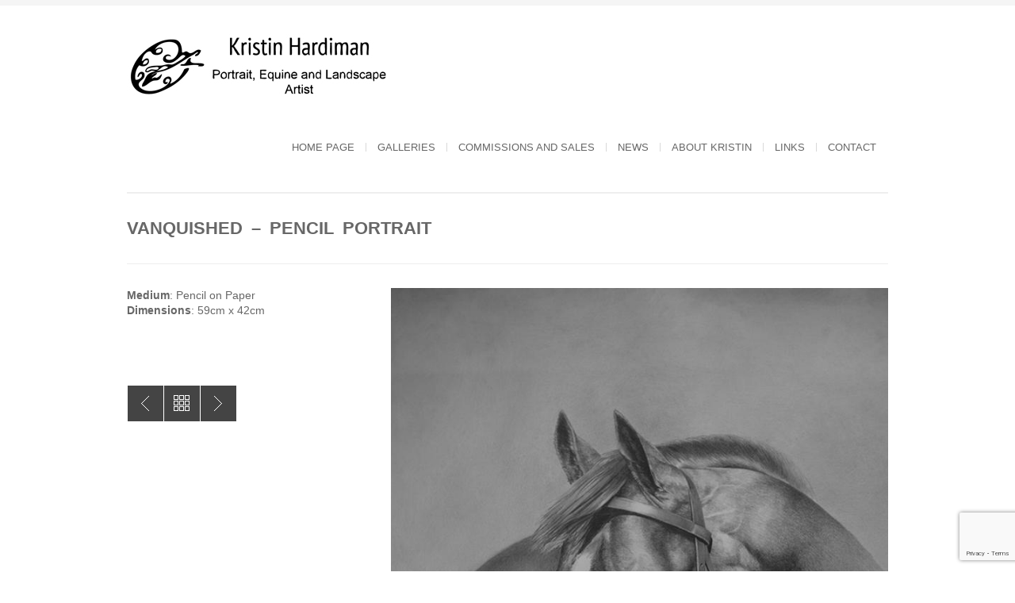

--- FILE ---
content_type: text/html; charset=utf-8
request_url: https://www.google.com/recaptcha/api2/anchor?ar=1&k=6LeTIosUAAAAADsVUYdyRrH7jfm2qmPx8K7JqcsX&co=aHR0cHM6Ly9rcmlzdGluaGFyZGltYW4uY29tLmF1OjQ0Mw..&hl=en&v=PoyoqOPhxBO7pBk68S4YbpHZ&size=invisible&anchor-ms=20000&execute-ms=30000&cb=pb7i43t9ximt
body_size: 48659
content:
<!DOCTYPE HTML><html dir="ltr" lang="en"><head><meta http-equiv="Content-Type" content="text/html; charset=UTF-8">
<meta http-equiv="X-UA-Compatible" content="IE=edge">
<title>reCAPTCHA</title>
<style type="text/css">
/* cyrillic-ext */
@font-face {
  font-family: 'Roboto';
  font-style: normal;
  font-weight: 400;
  font-stretch: 100%;
  src: url(//fonts.gstatic.com/s/roboto/v48/KFO7CnqEu92Fr1ME7kSn66aGLdTylUAMa3GUBHMdazTgWw.woff2) format('woff2');
  unicode-range: U+0460-052F, U+1C80-1C8A, U+20B4, U+2DE0-2DFF, U+A640-A69F, U+FE2E-FE2F;
}
/* cyrillic */
@font-face {
  font-family: 'Roboto';
  font-style: normal;
  font-weight: 400;
  font-stretch: 100%;
  src: url(//fonts.gstatic.com/s/roboto/v48/KFO7CnqEu92Fr1ME7kSn66aGLdTylUAMa3iUBHMdazTgWw.woff2) format('woff2');
  unicode-range: U+0301, U+0400-045F, U+0490-0491, U+04B0-04B1, U+2116;
}
/* greek-ext */
@font-face {
  font-family: 'Roboto';
  font-style: normal;
  font-weight: 400;
  font-stretch: 100%;
  src: url(//fonts.gstatic.com/s/roboto/v48/KFO7CnqEu92Fr1ME7kSn66aGLdTylUAMa3CUBHMdazTgWw.woff2) format('woff2');
  unicode-range: U+1F00-1FFF;
}
/* greek */
@font-face {
  font-family: 'Roboto';
  font-style: normal;
  font-weight: 400;
  font-stretch: 100%;
  src: url(//fonts.gstatic.com/s/roboto/v48/KFO7CnqEu92Fr1ME7kSn66aGLdTylUAMa3-UBHMdazTgWw.woff2) format('woff2');
  unicode-range: U+0370-0377, U+037A-037F, U+0384-038A, U+038C, U+038E-03A1, U+03A3-03FF;
}
/* math */
@font-face {
  font-family: 'Roboto';
  font-style: normal;
  font-weight: 400;
  font-stretch: 100%;
  src: url(//fonts.gstatic.com/s/roboto/v48/KFO7CnqEu92Fr1ME7kSn66aGLdTylUAMawCUBHMdazTgWw.woff2) format('woff2');
  unicode-range: U+0302-0303, U+0305, U+0307-0308, U+0310, U+0312, U+0315, U+031A, U+0326-0327, U+032C, U+032F-0330, U+0332-0333, U+0338, U+033A, U+0346, U+034D, U+0391-03A1, U+03A3-03A9, U+03B1-03C9, U+03D1, U+03D5-03D6, U+03F0-03F1, U+03F4-03F5, U+2016-2017, U+2034-2038, U+203C, U+2040, U+2043, U+2047, U+2050, U+2057, U+205F, U+2070-2071, U+2074-208E, U+2090-209C, U+20D0-20DC, U+20E1, U+20E5-20EF, U+2100-2112, U+2114-2115, U+2117-2121, U+2123-214F, U+2190, U+2192, U+2194-21AE, U+21B0-21E5, U+21F1-21F2, U+21F4-2211, U+2213-2214, U+2216-22FF, U+2308-230B, U+2310, U+2319, U+231C-2321, U+2336-237A, U+237C, U+2395, U+239B-23B7, U+23D0, U+23DC-23E1, U+2474-2475, U+25AF, U+25B3, U+25B7, U+25BD, U+25C1, U+25CA, U+25CC, U+25FB, U+266D-266F, U+27C0-27FF, U+2900-2AFF, U+2B0E-2B11, U+2B30-2B4C, U+2BFE, U+3030, U+FF5B, U+FF5D, U+1D400-1D7FF, U+1EE00-1EEFF;
}
/* symbols */
@font-face {
  font-family: 'Roboto';
  font-style: normal;
  font-weight: 400;
  font-stretch: 100%;
  src: url(//fonts.gstatic.com/s/roboto/v48/KFO7CnqEu92Fr1ME7kSn66aGLdTylUAMaxKUBHMdazTgWw.woff2) format('woff2');
  unicode-range: U+0001-000C, U+000E-001F, U+007F-009F, U+20DD-20E0, U+20E2-20E4, U+2150-218F, U+2190, U+2192, U+2194-2199, U+21AF, U+21E6-21F0, U+21F3, U+2218-2219, U+2299, U+22C4-22C6, U+2300-243F, U+2440-244A, U+2460-24FF, U+25A0-27BF, U+2800-28FF, U+2921-2922, U+2981, U+29BF, U+29EB, U+2B00-2BFF, U+4DC0-4DFF, U+FFF9-FFFB, U+10140-1018E, U+10190-1019C, U+101A0, U+101D0-101FD, U+102E0-102FB, U+10E60-10E7E, U+1D2C0-1D2D3, U+1D2E0-1D37F, U+1F000-1F0FF, U+1F100-1F1AD, U+1F1E6-1F1FF, U+1F30D-1F30F, U+1F315, U+1F31C, U+1F31E, U+1F320-1F32C, U+1F336, U+1F378, U+1F37D, U+1F382, U+1F393-1F39F, U+1F3A7-1F3A8, U+1F3AC-1F3AF, U+1F3C2, U+1F3C4-1F3C6, U+1F3CA-1F3CE, U+1F3D4-1F3E0, U+1F3ED, U+1F3F1-1F3F3, U+1F3F5-1F3F7, U+1F408, U+1F415, U+1F41F, U+1F426, U+1F43F, U+1F441-1F442, U+1F444, U+1F446-1F449, U+1F44C-1F44E, U+1F453, U+1F46A, U+1F47D, U+1F4A3, U+1F4B0, U+1F4B3, U+1F4B9, U+1F4BB, U+1F4BF, U+1F4C8-1F4CB, U+1F4D6, U+1F4DA, U+1F4DF, U+1F4E3-1F4E6, U+1F4EA-1F4ED, U+1F4F7, U+1F4F9-1F4FB, U+1F4FD-1F4FE, U+1F503, U+1F507-1F50B, U+1F50D, U+1F512-1F513, U+1F53E-1F54A, U+1F54F-1F5FA, U+1F610, U+1F650-1F67F, U+1F687, U+1F68D, U+1F691, U+1F694, U+1F698, U+1F6AD, U+1F6B2, U+1F6B9-1F6BA, U+1F6BC, U+1F6C6-1F6CF, U+1F6D3-1F6D7, U+1F6E0-1F6EA, U+1F6F0-1F6F3, U+1F6F7-1F6FC, U+1F700-1F7FF, U+1F800-1F80B, U+1F810-1F847, U+1F850-1F859, U+1F860-1F887, U+1F890-1F8AD, U+1F8B0-1F8BB, U+1F8C0-1F8C1, U+1F900-1F90B, U+1F93B, U+1F946, U+1F984, U+1F996, U+1F9E9, U+1FA00-1FA6F, U+1FA70-1FA7C, U+1FA80-1FA89, U+1FA8F-1FAC6, U+1FACE-1FADC, U+1FADF-1FAE9, U+1FAF0-1FAF8, U+1FB00-1FBFF;
}
/* vietnamese */
@font-face {
  font-family: 'Roboto';
  font-style: normal;
  font-weight: 400;
  font-stretch: 100%;
  src: url(//fonts.gstatic.com/s/roboto/v48/KFO7CnqEu92Fr1ME7kSn66aGLdTylUAMa3OUBHMdazTgWw.woff2) format('woff2');
  unicode-range: U+0102-0103, U+0110-0111, U+0128-0129, U+0168-0169, U+01A0-01A1, U+01AF-01B0, U+0300-0301, U+0303-0304, U+0308-0309, U+0323, U+0329, U+1EA0-1EF9, U+20AB;
}
/* latin-ext */
@font-face {
  font-family: 'Roboto';
  font-style: normal;
  font-weight: 400;
  font-stretch: 100%;
  src: url(//fonts.gstatic.com/s/roboto/v48/KFO7CnqEu92Fr1ME7kSn66aGLdTylUAMa3KUBHMdazTgWw.woff2) format('woff2');
  unicode-range: U+0100-02BA, U+02BD-02C5, U+02C7-02CC, U+02CE-02D7, U+02DD-02FF, U+0304, U+0308, U+0329, U+1D00-1DBF, U+1E00-1E9F, U+1EF2-1EFF, U+2020, U+20A0-20AB, U+20AD-20C0, U+2113, U+2C60-2C7F, U+A720-A7FF;
}
/* latin */
@font-face {
  font-family: 'Roboto';
  font-style: normal;
  font-weight: 400;
  font-stretch: 100%;
  src: url(//fonts.gstatic.com/s/roboto/v48/KFO7CnqEu92Fr1ME7kSn66aGLdTylUAMa3yUBHMdazQ.woff2) format('woff2');
  unicode-range: U+0000-00FF, U+0131, U+0152-0153, U+02BB-02BC, U+02C6, U+02DA, U+02DC, U+0304, U+0308, U+0329, U+2000-206F, U+20AC, U+2122, U+2191, U+2193, U+2212, U+2215, U+FEFF, U+FFFD;
}
/* cyrillic-ext */
@font-face {
  font-family: 'Roboto';
  font-style: normal;
  font-weight: 500;
  font-stretch: 100%;
  src: url(//fonts.gstatic.com/s/roboto/v48/KFO7CnqEu92Fr1ME7kSn66aGLdTylUAMa3GUBHMdazTgWw.woff2) format('woff2');
  unicode-range: U+0460-052F, U+1C80-1C8A, U+20B4, U+2DE0-2DFF, U+A640-A69F, U+FE2E-FE2F;
}
/* cyrillic */
@font-face {
  font-family: 'Roboto';
  font-style: normal;
  font-weight: 500;
  font-stretch: 100%;
  src: url(//fonts.gstatic.com/s/roboto/v48/KFO7CnqEu92Fr1ME7kSn66aGLdTylUAMa3iUBHMdazTgWw.woff2) format('woff2');
  unicode-range: U+0301, U+0400-045F, U+0490-0491, U+04B0-04B1, U+2116;
}
/* greek-ext */
@font-face {
  font-family: 'Roboto';
  font-style: normal;
  font-weight: 500;
  font-stretch: 100%;
  src: url(//fonts.gstatic.com/s/roboto/v48/KFO7CnqEu92Fr1ME7kSn66aGLdTylUAMa3CUBHMdazTgWw.woff2) format('woff2');
  unicode-range: U+1F00-1FFF;
}
/* greek */
@font-face {
  font-family: 'Roboto';
  font-style: normal;
  font-weight: 500;
  font-stretch: 100%;
  src: url(//fonts.gstatic.com/s/roboto/v48/KFO7CnqEu92Fr1ME7kSn66aGLdTylUAMa3-UBHMdazTgWw.woff2) format('woff2');
  unicode-range: U+0370-0377, U+037A-037F, U+0384-038A, U+038C, U+038E-03A1, U+03A3-03FF;
}
/* math */
@font-face {
  font-family: 'Roboto';
  font-style: normal;
  font-weight: 500;
  font-stretch: 100%;
  src: url(//fonts.gstatic.com/s/roboto/v48/KFO7CnqEu92Fr1ME7kSn66aGLdTylUAMawCUBHMdazTgWw.woff2) format('woff2');
  unicode-range: U+0302-0303, U+0305, U+0307-0308, U+0310, U+0312, U+0315, U+031A, U+0326-0327, U+032C, U+032F-0330, U+0332-0333, U+0338, U+033A, U+0346, U+034D, U+0391-03A1, U+03A3-03A9, U+03B1-03C9, U+03D1, U+03D5-03D6, U+03F0-03F1, U+03F4-03F5, U+2016-2017, U+2034-2038, U+203C, U+2040, U+2043, U+2047, U+2050, U+2057, U+205F, U+2070-2071, U+2074-208E, U+2090-209C, U+20D0-20DC, U+20E1, U+20E5-20EF, U+2100-2112, U+2114-2115, U+2117-2121, U+2123-214F, U+2190, U+2192, U+2194-21AE, U+21B0-21E5, U+21F1-21F2, U+21F4-2211, U+2213-2214, U+2216-22FF, U+2308-230B, U+2310, U+2319, U+231C-2321, U+2336-237A, U+237C, U+2395, U+239B-23B7, U+23D0, U+23DC-23E1, U+2474-2475, U+25AF, U+25B3, U+25B7, U+25BD, U+25C1, U+25CA, U+25CC, U+25FB, U+266D-266F, U+27C0-27FF, U+2900-2AFF, U+2B0E-2B11, U+2B30-2B4C, U+2BFE, U+3030, U+FF5B, U+FF5D, U+1D400-1D7FF, U+1EE00-1EEFF;
}
/* symbols */
@font-face {
  font-family: 'Roboto';
  font-style: normal;
  font-weight: 500;
  font-stretch: 100%;
  src: url(//fonts.gstatic.com/s/roboto/v48/KFO7CnqEu92Fr1ME7kSn66aGLdTylUAMaxKUBHMdazTgWw.woff2) format('woff2');
  unicode-range: U+0001-000C, U+000E-001F, U+007F-009F, U+20DD-20E0, U+20E2-20E4, U+2150-218F, U+2190, U+2192, U+2194-2199, U+21AF, U+21E6-21F0, U+21F3, U+2218-2219, U+2299, U+22C4-22C6, U+2300-243F, U+2440-244A, U+2460-24FF, U+25A0-27BF, U+2800-28FF, U+2921-2922, U+2981, U+29BF, U+29EB, U+2B00-2BFF, U+4DC0-4DFF, U+FFF9-FFFB, U+10140-1018E, U+10190-1019C, U+101A0, U+101D0-101FD, U+102E0-102FB, U+10E60-10E7E, U+1D2C0-1D2D3, U+1D2E0-1D37F, U+1F000-1F0FF, U+1F100-1F1AD, U+1F1E6-1F1FF, U+1F30D-1F30F, U+1F315, U+1F31C, U+1F31E, U+1F320-1F32C, U+1F336, U+1F378, U+1F37D, U+1F382, U+1F393-1F39F, U+1F3A7-1F3A8, U+1F3AC-1F3AF, U+1F3C2, U+1F3C4-1F3C6, U+1F3CA-1F3CE, U+1F3D4-1F3E0, U+1F3ED, U+1F3F1-1F3F3, U+1F3F5-1F3F7, U+1F408, U+1F415, U+1F41F, U+1F426, U+1F43F, U+1F441-1F442, U+1F444, U+1F446-1F449, U+1F44C-1F44E, U+1F453, U+1F46A, U+1F47D, U+1F4A3, U+1F4B0, U+1F4B3, U+1F4B9, U+1F4BB, U+1F4BF, U+1F4C8-1F4CB, U+1F4D6, U+1F4DA, U+1F4DF, U+1F4E3-1F4E6, U+1F4EA-1F4ED, U+1F4F7, U+1F4F9-1F4FB, U+1F4FD-1F4FE, U+1F503, U+1F507-1F50B, U+1F50D, U+1F512-1F513, U+1F53E-1F54A, U+1F54F-1F5FA, U+1F610, U+1F650-1F67F, U+1F687, U+1F68D, U+1F691, U+1F694, U+1F698, U+1F6AD, U+1F6B2, U+1F6B9-1F6BA, U+1F6BC, U+1F6C6-1F6CF, U+1F6D3-1F6D7, U+1F6E0-1F6EA, U+1F6F0-1F6F3, U+1F6F7-1F6FC, U+1F700-1F7FF, U+1F800-1F80B, U+1F810-1F847, U+1F850-1F859, U+1F860-1F887, U+1F890-1F8AD, U+1F8B0-1F8BB, U+1F8C0-1F8C1, U+1F900-1F90B, U+1F93B, U+1F946, U+1F984, U+1F996, U+1F9E9, U+1FA00-1FA6F, U+1FA70-1FA7C, U+1FA80-1FA89, U+1FA8F-1FAC6, U+1FACE-1FADC, U+1FADF-1FAE9, U+1FAF0-1FAF8, U+1FB00-1FBFF;
}
/* vietnamese */
@font-face {
  font-family: 'Roboto';
  font-style: normal;
  font-weight: 500;
  font-stretch: 100%;
  src: url(//fonts.gstatic.com/s/roboto/v48/KFO7CnqEu92Fr1ME7kSn66aGLdTylUAMa3OUBHMdazTgWw.woff2) format('woff2');
  unicode-range: U+0102-0103, U+0110-0111, U+0128-0129, U+0168-0169, U+01A0-01A1, U+01AF-01B0, U+0300-0301, U+0303-0304, U+0308-0309, U+0323, U+0329, U+1EA0-1EF9, U+20AB;
}
/* latin-ext */
@font-face {
  font-family: 'Roboto';
  font-style: normal;
  font-weight: 500;
  font-stretch: 100%;
  src: url(//fonts.gstatic.com/s/roboto/v48/KFO7CnqEu92Fr1ME7kSn66aGLdTylUAMa3KUBHMdazTgWw.woff2) format('woff2');
  unicode-range: U+0100-02BA, U+02BD-02C5, U+02C7-02CC, U+02CE-02D7, U+02DD-02FF, U+0304, U+0308, U+0329, U+1D00-1DBF, U+1E00-1E9F, U+1EF2-1EFF, U+2020, U+20A0-20AB, U+20AD-20C0, U+2113, U+2C60-2C7F, U+A720-A7FF;
}
/* latin */
@font-face {
  font-family: 'Roboto';
  font-style: normal;
  font-weight: 500;
  font-stretch: 100%;
  src: url(//fonts.gstatic.com/s/roboto/v48/KFO7CnqEu92Fr1ME7kSn66aGLdTylUAMa3yUBHMdazQ.woff2) format('woff2');
  unicode-range: U+0000-00FF, U+0131, U+0152-0153, U+02BB-02BC, U+02C6, U+02DA, U+02DC, U+0304, U+0308, U+0329, U+2000-206F, U+20AC, U+2122, U+2191, U+2193, U+2212, U+2215, U+FEFF, U+FFFD;
}
/* cyrillic-ext */
@font-face {
  font-family: 'Roboto';
  font-style: normal;
  font-weight: 900;
  font-stretch: 100%;
  src: url(//fonts.gstatic.com/s/roboto/v48/KFO7CnqEu92Fr1ME7kSn66aGLdTylUAMa3GUBHMdazTgWw.woff2) format('woff2');
  unicode-range: U+0460-052F, U+1C80-1C8A, U+20B4, U+2DE0-2DFF, U+A640-A69F, U+FE2E-FE2F;
}
/* cyrillic */
@font-face {
  font-family: 'Roboto';
  font-style: normal;
  font-weight: 900;
  font-stretch: 100%;
  src: url(//fonts.gstatic.com/s/roboto/v48/KFO7CnqEu92Fr1ME7kSn66aGLdTylUAMa3iUBHMdazTgWw.woff2) format('woff2');
  unicode-range: U+0301, U+0400-045F, U+0490-0491, U+04B0-04B1, U+2116;
}
/* greek-ext */
@font-face {
  font-family: 'Roboto';
  font-style: normal;
  font-weight: 900;
  font-stretch: 100%;
  src: url(//fonts.gstatic.com/s/roboto/v48/KFO7CnqEu92Fr1ME7kSn66aGLdTylUAMa3CUBHMdazTgWw.woff2) format('woff2');
  unicode-range: U+1F00-1FFF;
}
/* greek */
@font-face {
  font-family: 'Roboto';
  font-style: normal;
  font-weight: 900;
  font-stretch: 100%;
  src: url(//fonts.gstatic.com/s/roboto/v48/KFO7CnqEu92Fr1ME7kSn66aGLdTylUAMa3-UBHMdazTgWw.woff2) format('woff2');
  unicode-range: U+0370-0377, U+037A-037F, U+0384-038A, U+038C, U+038E-03A1, U+03A3-03FF;
}
/* math */
@font-face {
  font-family: 'Roboto';
  font-style: normal;
  font-weight: 900;
  font-stretch: 100%;
  src: url(//fonts.gstatic.com/s/roboto/v48/KFO7CnqEu92Fr1ME7kSn66aGLdTylUAMawCUBHMdazTgWw.woff2) format('woff2');
  unicode-range: U+0302-0303, U+0305, U+0307-0308, U+0310, U+0312, U+0315, U+031A, U+0326-0327, U+032C, U+032F-0330, U+0332-0333, U+0338, U+033A, U+0346, U+034D, U+0391-03A1, U+03A3-03A9, U+03B1-03C9, U+03D1, U+03D5-03D6, U+03F0-03F1, U+03F4-03F5, U+2016-2017, U+2034-2038, U+203C, U+2040, U+2043, U+2047, U+2050, U+2057, U+205F, U+2070-2071, U+2074-208E, U+2090-209C, U+20D0-20DC, U+20E1, U+20E5-20EF, U+2100-2112, U+2114-2115, U+2117-2121, U+2123-214F, U+2190, U+2192, U+2194-21AE, U+21B0-21E5, U+21F1-21F2, U+21F4-2211, U+2213-2214, U+2216-22FF, U+2308-230B, U+2310, U+2319, U+231C-2321, U+2336-237A, U+237C, U+2395, U+239B-23B7, U+23D0, U+23DC-23E1, U+2474-2475, U+25AF, U+25B3, U+25B7, U+25BD, U+25C1, U+25CA, U+25CC, U+25FB, U+266D-266F, U+27C0-27FF, U+2900-2AFF, U+2B0E-2B11, U+2B30-2B4C, U+2BFE, U+3030, U+FF5B, U+FF5D, U+1D400-1D7FF, U+1EE00-1EEFF;
}
/* symbols */
@font-face {
  font-family: 'Roboto';
  font-style: normal;
  font-weight: 900;
  font-stretch: 100%;
  src: url(//fonts.gstatic.com/s/roboto/v48/KFO7CnqEu92Fr1ME7kSn66aGLdTylUAMaxKUBHMdazTgWw.woff2) format('woff2');
  unicode-range: U+0001-000C, U+000E-001F, U+007F-009F, U+20DD-20E0, U+20E2-20E4, U+2150-218F, U+2190, U+2192, U+2194-2199, U+21AF, U+21E6-21F0, U+21F3, U+2218-2219, U+2299, U+22C4-22C6, U+2300-243F, U+2440-244A, U+2460-24FF, U+25A0-27BF, U+2800-28FF, U+2921-2922, U+2981, U+29BF, U+29EB, U+2B00-2BFF, U+4DC0-4DFF, U+FFF9-FFFB, U+10140-1018E, U+10190-1019C, U+101A0, U+101D0-101FD, U+102E0-102FB, U+10E60-10E7E, U+1D2C0-1D2D3, U+1D2E0-1D37F, U+1F000-1F0FF, U+1F100-1F1AD, U+1F1E6-1F1FF, U+1F30D-1F30F, U+1F315, U+1F31C, U+1F31E, U+1F320-1F32C, U+1F336, U+1F378, U+1F37D, U+1F382, U+1F393-1F39F, U+1F3A7-1F3A8, U+1F3AC-1F3AF, U+1F3C2, U+1F3C4-1F3C6, U+1F3CA-1F3CE, U+1F3D4-1F3E0, U+1F3ED, U+1F3F1-1F3F3, U+1F3F5-1F3F7, U+1F408, U+1F415, U+1F41F, U+1F426, U+1F43F, U+1F441-1F442, U+1F444, U+1F446-1F449, U+1F44C-1F44E, U+1F453, U+1F46A, U+1F47D, U+1F4A3, U+1F4B0, U+1F4B3, U+1F4B9, U+1F4BB, U+1F4BF, U+1F4C8-1F4CB, U+1F4D6, U+1F4DA, U+1F4DF, U+1F4E3-1F4E6, U+1F4EA-1F4ED, U+1F4F7, U+1F4F9-1F4FB, U+1F4FD-1F4FE, U+1F503, U+1F507-1F50B, U+1F50D, U+1F512-1F513, U+1F53E-1F54A, U+1F54F-1F5FA, U+1F610, U+1F650-1F67F, U+1F687, U+1F68D, U+1F691, U+1F694, U+1F698, U+1F6AD, U+1F6B2, U+1F6B9-1F6BA, U+1F6BC, U+1F6C6-1F6CF, U+1F6D3-1F6D7, U+1F6E0-1F6EA, U+1F6F0-1F6F3, U+1F6F7-1F6FC, U+1F700-1F7FF, U+1F800-1F80B, U+1F810-1F847, U+1F850-1F859, U+1F860-1F887, U+1F890-1F8AD, U+1F8B0-1F8BB, U+1F8C0-1F8C1, U+1F900-1F90B, U+1F93B, U+1F946, U+1F984, U+1F996, U+1F9E9, U+1FA00-1FA6F, U+1FA70-1FA7C, U+1FA80-1FA89, U+1FA8F-1FAC6, U+1FACE-1FADC, U+1FADF-1FAE9, U+1FAF0-1FAF8, U+1FB00-1FBFF;
}
/* vietnamese */
@font-face {
  font-family: 'Roboto';
  font-style: normal;
  font-weight: 900;
  font-stretch: 100%;
  src: url(//fonts.gstatic.com/s/roboto/v48/KFO7CnqEu92Fr1ME7kSn66aGLdTylUAMa3OUBHMdazTgWw.woff2) format('woff2');
  unicode-range: U+0102-0103, U+0110-0111, U+0128-0129, U+0168-0169, U+01A0-01A1, U+01AF-01B0, U+0300-0301, U+0303-0304, U+0308-0309, U+0323, U+0329, U+1EA0-1EF9, U+20AB;
}
/* latin-ext */
@font-face {
  font-family: 'Roboto';
  font-style: normal;
  font-weight: 900;
  font-stretch: 100%;
  src: url(//fonts.gstatic.com/s/roboto/v48/KFO7CnqEu92Fr1ME7kSn66aGLdTylUAMa3KUBHMdazTgWw.woff2) format('woff2');
  unicode-range: U+0100-02BA, U+02BD-02C5, U+02C7-02CC, U+02CE-02D7, U+02DD-02FF, U+0304, U+0308, U+0329, U+1D00-1DBF, U+1E00-1E9F, U+1EF2-1EFF, U+2020, U+20A0-20AB, U+20AD-20C0, U+2113, U+2C60-2C7F, U+A720-A7FF;
}
/* latin */
@font-face {
  font-family: 'Roboto';
  font-style: normal;
  font-weight: 900;
  font-stretch: 100%;
  src: url(//fonts.gstatic.com/s/roboto/v48/KFO7CnqEu92Fr1ME7kSn66aGLdTylUAMa3yUBHMdazQ.woff2) format('woff2');
  unicode-range: U+0000-00FF, U+0131, U+0152-0153, U+02BB-02BC, U+02C6, U+02DA, U+02DC, U+0304, U+0308, U+0329, U+2000-206F, U+20AC, U+2122, U+2191, U+2193, U+2212, U+2215, U+FEFF, U+FFFD;
}

</style>
<link rel="stylesheet" type="text/css" href="https://www.gstatic.com/recaptcha/releases/PoyoqOPhxBO7pBk68S4YbpHZ/styles__ltr.css">
<script nonce="e9L_4qC3ZcagZnZdGo7I5w" type="text/javascript">window['__recaptcha_api'] = 'https://www.google.com/recaptcha/api2/';</script>
<script type="text/javascript" src="https://www.gstatic.com/recaptcha/releases/PoyoqOPhxBO7pBk68S4YbpHZ/recaptcha__en.js" nonce="e9L_4qC3ZcagZnZdGo7I5w">
      
    </script></head>
<body><div id="rc-anchor-alert" class="rc-anchor-alert"></div>
<input type="hidden" id="recaptcha-token" value="[base64]">
<script type="text/javascript" nonce="e9L_4qC3ZcagZnZdGo7I5w">
      recaptcha.anchor.Main.init("[\x22ainput\x22,[\x22bgdata\x22,\x22\x22,\[base64]/[base64]/[base64]/bmV3IHJbeF0oY1swXSk6RT09Mj9uZXcgclt4XShjWzBdLGNbMV0pOkU9PTM/bmV3IHJbeF0oY1swXSxjWzFdLGNbMl0pOkU9PTQ/[base64]/[base64]/[base64]/[base64]/[base64]/[base64]/[base64]/[base64]\x22,\[base64]\\u003d\x22,\[base64]/[base64]/DkFDDgcOCw5rDscOFwrFFCcOHLiRdeF8uJhnCnk7CvTHCmWLDr2AKJsK4AMKRwpbClQPDrXfDmcKDShHDssK1LcO8wr7DmsKwbMONDcKmw6AxIUkPw5nDinfClMKRw6DCnw7CkmbDhQtWw7HCu8O4wrQJdMK2w5PCrTvDiMOHLgjDu8ORwqQsUBdBHcKQF1Nuw7x/fMOywrLCosKAIcKjw6zDkMKZwovCtgxgwrV5woYPw4/CjsOkTEjCikbCq8KOTSMcwr15wpdyPcKURRcHwovCusOIw7kAMwgBecK0S8KfQsKZajcfw6JIw51zd8KmRsONP8ODcsOGw7R7w7/ChsKjw7PCkmYgMsOtw7YQw7vCtcKXwq82wplLNllCYcKow5g5w4opaQTDs3vDnMOFEz7DoMOgwojCnwbDmSBwdh8RAnnCr0fCu8KpVxFFwp/DmsKtNjl6IMObL1c3wpVbw6FHDcO9w7DCpj4AwqcCcnjDgTPDrcOtw6IRZsOPbMO7wqEwSivDjsKpwq/Dm8Ktw5DCucOgXWLCmsKLN8KAw6U/[base64]/DlFvClFAGwoYWwofDgMKTBsO+wohQw6FofMK0w6hCwr8pw6XDhl7CisK9w6FYCT58w4dnFF3DjHvDgUpXN15Gw7xRG3VZwo8/[base64]/Do8KRFMKxw6Ajw6XDkcK7c8OMIcOsKx5Lw496ccOMwqxJwpjCg3fDvsOeZsKewqvCh0PDvWLCocOdeUlSwrYYKHnCrEDDm0PClMKIMXddwrvDkhDDrsO3w7nCg8KMPiYMRsO7wr/CqRnDgsKFB2Zew5Miwo3Dt0zDmD5NMsOhw5/CjMOpFlXDv8K3Zg/Dh8OmYQTCisOraVnCu2UcD8Kfb8OtwqTCpsKDwrDCtVHDtMKnwo19SsOTwrFYwoHChVPCvyfDq8KBOyPCmjzCpsOYAm7DksOSw5nCqmFECMOLUiTDoMK3asOXUcKZw5czwr9+wovCgMKXwrzCpcKswqYZwpLCusOXwr/DhXjDkmFEOjRCODxww5p6DMOBwplQwo3DpVoVI1jCg3QKw5MkwrtMw4LDoB7CnF8Ww4jCsU0BwqzDtgzDqkF6woJjw6Ivw44dSmPCkcKTVsOew4DCqcO5wop9wrtsQzY6fx1CY0vCjDEQW8OPw57CqCEKMz/DnCAKR8Ktw4HDosK1R8Obw4hEw5oawoTClxZrw6JEBzlMawt9HcOmW8O8woBywoPDq8KZwpt9JMKIwptrIsObwrktEgADwrlhw6DDvcOIAsKdwoPCvMOqwr3CnsO1eBx3TH7DkmdcHcKKwpTCkgbDlALDsBfCrcOVwokBDQPDnF/DmMKrVsOEw74Ww4ssw6XCrMOrwoVqGhHDlR9IXigBwq/DvcKDCsOLwrrCriYTwoUTEzXDuMOdW8O4E8K5ZsKBw5nCvGhZw4bDvsKtwrxvwqPCoUnDhMKZQsOYwr9ZwpjCmxbCm2wRbUDCm8KXw7RlYmHDpUHDpcKnWkfDlAI4AyzDvArDn8OXwpgbTTUBIMOzw4bCoUl8wq3ClsOXw6sYwqFYw6oXwqoeGcKBwqnCssO/w7R4HCcwScKOUE7CtcKUNMKfw6g2w4Itw6JDR1N4wrPCosOIwrvDgWorw7xSwqN6w4EMwpDCtwTChDPDtcOYchDDn8O+bm/[base64]/[base64]/[base64]/ZiXDhQsJwpkKw7dSWTpqcMO9aMKUwpsUJ8KmacOlTmMHwpLDsSfDi8KPwrBOcl0AYDsXw7zClMOcwpXCm8Omfn/Du0lFasKJw4AtfMOJw4nChw4sw6bClsKDGHFRw7BFXsOIB8OGwqt+MBHDhGxSNsOWXTLDmMK3GsKjHULDsFPCq8OLPQMhw5xxwo/[base64]/[base64]/CilTCv0bDnMKCICLDhMOrR8K+w6vDh2gpDGzCoMObSVjCpXpAw5/DusKOf0jDtcOqwogWwok9HMKwd8KiR1rDm1DCijpWw75kZSrCpMKxw57DgsOPw5TCpsKEwpxvw7Q7wovCuMKUw4LCmsOxwrt1w5DCgxPCqVBWw6/DqcKzw4rDj8OewoHDuMKPVEjCuMK6JFYmNsK7JMKHDQ3ChsKuw7ZZw4rCnsOJwpTDtDZfUMKVB8KUwprClsKLbznCvxdew4DDtcKSw7PDm8KAwqsfw4cgwpDDgcOCw4zDqcKtBcOvbj/[base64]/[base64]/DnTdCecKKOhzCoMO7wrbDgsK0wrrDoxgHWSB2Hi1fLsOlw5N7cyfDmsKZC8KGbRTDnBXCmRTCssO4w7zCjnfDqMOdwp/CpMOkHcONYMK3E0/[base64]/A0vDucKULcOwwoLDusOwWkbCtAvDvT3DiMOhUcOSTsO8XsOkwqUAOcOGwonCi8OSSwnCl3UEwrrCk005wo92w4vCp8K0w60ua8OKw4/DmAjDmiTDhsKQDmZkZcOZw5fDtMKSFzIUw5XCq8KOwoo5b8OPw7DDsXhZw67DhSsIwrHDrxgTwp9wLcKYwpwqw51rfMOtR2fCpG9hKcKYw4DCocOSw6nCrMOHw4BMazvCosO/wrbCrTVlXcOAw649S8OXw50WVsOdw6bChy9yw7sywqjCsT4aLMOUw63CsMOhF8KRwrTDrMKISMOKwpHCgj57Y0oeeCTCh8OFw7FvEMKqVj5pw6zDsWzDthDDpX8UVcKXw7E/A8KpwpMVw4PDtcK3HX3DoMK+V2DCtmPCv8OSDsOcw6LCtF4bwqbChMO9w5vDvsOywr3ConEtBMOiCFR7w7zCmMK0wqLCqcOmwonDr8ONwr0Nw4FKZcKww6PDuwYKR1ctw489U8Kpwp/Ck8OZw4lxwrzCrsO3bsOIw5bCvsOQUyfDn8KHwronwowYwpVcVHJLwottIywbGMKmNmjCsQIxNEMKw5HDmMOsc8O6asOgw6MDwpd5w6LCoMKJwpbCucKRMDPDslXDkXFPek/[base64]/Dno7w7DCrcOLwpwbw5Qgw5LCicKxwrd+wpgHwrDDiEjCvxzCmcObwq/DgmLCvCDDvMO3wp4xwqsdwoV/[base64]/DrsOYwqkLw6JJAh3CqcOVPxXChcKwLMOdw4LCgDYJRsKdwqxawppOw4ttwqEWK1TDsxrDoMKdH8Orw5k6XcKswonCrsOWwq8owqIVaw4Vwr7DmsOQCBtpVhDCmcOKw48Xw6saU1o9w5LCjcKBw5fDgU/Cj8OMwpEEcMOGYEkgJTtywpPDilnCgsK9UcO2wr5Uw692w4gbXVnChxpEeTd2R3nCpSbDvcOWw74FwofCj8OOWsK4w70pw57DjlLDjALDlSdRX2xIWMO/EUpZwrfDtXB1PMOGw49AXVrDkWRMw5Q8w5VnaQLDgTp8w5TDpMOFwqxdCsOQw4dOTWDDhyIHfkUYwrrDscKaRnNvw4vDtsOrwoXDu8OdC8KXw4bDlcOhw7tGw4fDh8Oew4QQwoDCkcOjw5vDth9bw4nClg/DmcKgYxvCqwbDjU/ClgVJVsOuF2jDiVRIw69tw41Xw5LDqWg9wrNCwqfDpsOQw55iwp/Du8OqMhlaesKxVcO7RcKGwp/CsAnCsSDCvXsxworCrVHChkM4ZMKww5PDocKOw4vCn8KOw6XCqMO6ScKawrfDqQjDsDjDksOWSsKxHcOeJQJFwqTDk2XDgMKME8OFQsKmIDcJf8OLSMODQQvDny5HWcKsw7HCqsKvw6TCv2Nfw7kVw7p4w7gHwp/Cix7DsBYKw4nDpj/CgcO8UgI6w45Ew6AxwpMgJcKiwrMxFcKVwqjCm8KVVMKCUSlbw7LCssK6IxBQO3TCqsKXw6TChSrDoUXCt8K4ECzDkcOrw5TCtQ8GVcKUwqgLYVg/R8K0wrPDpRfDq3cpwqx7WsKaUShGw7jDp8KKcCYmBwjCtcKcA1jCmwzCncKfc8OSdkklwpx+bsKdw6/CnWpjLcOaCsKqFmjCosO+wohVw5LDg2XDisOfwq0FVj8Zw4HDhsKCwqJJw7dkJMO8cjpvwobDsMKTMmLDnS/[base64]/DuRHDi1JWw4jDrA3CncK/wqs0e8Ozw51swpccwpHDr8K4w6nDrMKnG8KwMAclHMKNPVwlfsK0w5TDj2jCncOOwr7Ci8OjUjvCsk0lUMO9bjDCmsOnY8O9QHnCvMOycMOwPMKuwprDij4Fw5oVwpvDn8O5wpQvSwrDmsOSw6EoDyZxw5dyIMOLGRLDvcONFkUlw6nDuE00EsOue0/DucOTw4nCiyPCuEzCiMOfw77CvWwrUMK1AErCpnXDgMKGw75awpTDnsO3wpgIKnHDrjo0wqwDCMOfTHY1ccKrwqBYbcO9wqfDoMOgIUTCsMKLw57CvCDDp8Kxw7vDusKKwqgawrMlSkoOw4bCog1JXMKSw77Dk8KTasOnw4jDpMKvwolUbHx/VMKDG8KdwqU/P8OMMsOnLcOrw4PDngTChFTDicKQwq3DnMKiwp5kfsOUwqLDiFUgGjPDlGInwqZqwqEew5vCl1jCvcKEw5jDuHIIwpTCmcO8fnzCncOXw4JpwonCqzAow5JqwpNfw69uw5XDm8OpUcO0wqQFwphYE8KrDMOASzPCgCXDpcO8c8O7aMKTwo4Iw7tKFMO/wqV5wpVWwo0UDMKYw5LCv8OwRXMtw7ITwoTDrsO9O8OJw5XDjcKJw51kwpvDksO8w4rDgcOvUiozwqw1w4QvHTZgw5hAKMO5CsOIwopQwrxowpDCssKlwo8sJMKUwpTCrMK/JVjDlcKZUSpmw7JqDGLClcOfJcO/w7HDu8KBw4LDinszw5nCn8KnwqwJw4zCoDvDgcOsw4rCh8ONwq0QRj3DulEvR8OKbcOtbcKEOMKpHcO1w7AdBVDCoMOxdMO6QXZwFcK0wrsTw6PDscOtwqEcw5fCrsOHwrXDrGVKYQBORB5DLDDDucO3wofClsO+UXFCVT/Dk8KALGIOw5ATf0p+w5YfVy96JsKpw6HCjD9ucMOsbMKGTcO8w7oGw57DqxcnwpjDlsO8PMKTG8KffsODwoIkGBzCt0XDncOkUsKPEz3Dt3ctEg9zwr4Ew4rDuMOkw7x1fMKNwoUiw5DCsjBnwrHDvBLDlcObNzllwpYlF2pPwq/CvnnDt8OdF8OKUXUiQ8OQwrPDgz3Cg8KEUsKAwqnCuQzDllYiNcKuCUbCssKEwoI9wpfDpFDDqFBDw5t9bADCksKTDMObw7HDhXpYGXZwXcKyJcOpNAnDrsOYRsKlw6J5dcK/woh5PcKHwpMReknDsMOQw7DCrcO+w5g/XQNowoDDh1UHZnLCpDgnwpRqwpzDrVZhw70AOnp/[base64]/[base64]/w7bCkMKjYMOVanEhwrkHPwcqXsOCYTxDRsOUKMOhw47Dj8KCAmLCj8KAfg1DSUVVw7PChDnDjl3DqHgOQcKVcjjCu3thcsKGF8O5EcOsw5HDrMKTMDISw6TClsO5w7ICXCJyXW3CqDtmw6fDnsKOXH/CqCpqPy/DkUPDq8K4OQ5CNkXDrUNuw5wBwp7CnsKYwp3DqmLDnsKYC8Ogw5/ClRx9wr7CqW3DhV0ZSUvDnRJywrdDFMKqw6sUwoRUwo4Pw6Iiw750GMKPw4g0w7LCpB4XTTnCsMKDRsO5BsO4w40YHsOMYTPCqXMdwp/Cqx/Cq25Ywq8Xw4UFERo3LjPDgzfDpsKIHsOOAjzDpMKbwpd3KhBtw5fDoMKiYCTDszl/w43DlsKfwrXCh8KxXMKWXH9jSy5kwohGwpJnw4szwqbCimfDoH3CqCBLw63DtU0Ow7h+Tnh9w7/[base64]/GnnCtG/[base64]/CikJJfsOfSyPDqSlywoTDvm1hwoM9w70hExvDn8O0LMKEdMOcZsOtJsKZZ8KGYDF0DMKRTsOIaWRWw5DCqjLCjU/CqhTCp2rCgkhIw7kWPMO+Hl0Tw4LDuwJ/UmbCnVgxw7TDtWrDk8KzwrrCpURSwpHCoQZJwq/CisOGwrnDhcKRHlDCmMKvFjw0wocxwrQZwq/[base64]/CrMKBD1pXwpbDpsK0LB0xKcOtwr/[base64]/JsO+L8KdEVnCsMKUNMKRfDTDuw/DpMO9A8Kcwooowq/CncORwrfDp0lFYm7DkVVqwoPCqMKeMsKywprDqkvCs8KmwrfDpcKfC3zDlcOWDk8Rw60XPyHCjcOVw63CtsOeDUwiw7sDw7vCnkZIwpttKWLCpwpfw63DogzDkiPDvcKHUB/DjMKCwpXDvsKMwrEuXXVUw7YdO8KtdcKBIR3CmMKtw7fDtcOiIsOBw6Y/PcOawqvCncKYw4wyI8KmV8K+UzvDvMKUwox/wq8AwpzDp1vDicOywrLChlXDpsOpwoXCp8KHeMO0EkxIw4vDnhsEb8OTwonDgcKJwrfCtMKbccOyw5nDtsK9VMO8wrbDiMOkwrXDvVtNWUYlw53CmSTConhqw4YNKXJ3wrkFdMO/wo41wqfDpMK3CcKASlNoZFHCpcO9ayN2SMOuwow2P8KUw63Dr3QnWcK+IMOfw5LDhhjDmsOHw79NPsOtw7XDlw1xwozCmcKswpstHjl0e8OeNyTCnEwtwpZ7w6/[base64]/CsMOPwqYLWizDoMOMw7xRwrMBF8OjO8OLGDTCmXBJPsOFw4HCmxI4esKvG8Oiw4gWWMK8wqIyRXgHwpttFTnDrcKDw7l8ZA7DkEdAOA/[base64]/[base64]/Co8OGaG9wdTXClXfCoMKHbMO4QMKXKkLCgsKPasOLDcKBOMOlw7jDhRzDr0YGWcO9wrPCqjvDuTs2wofDmMOmw4rCmMKeM0bCu8K7wqYuw7DCnMO9w7rDtG/DvsKZwo7DpjzDr8KTw4DDs37DosKRdw/ChMKewpXDplXDhQvDuSxzw65dPsKBaMOLwovDlgDDicODwq1WT8KcwpTCscOWY2A0wpjDun7CrMO5wr5KwpkhE8KjL8KKIMOZQB87woEmEsKAwqjDkmjDmCczwoXCiMKUasKvw6EvGMOsZCVVwrEow5pjQsKeH8K0ZcOZd21xwo/Cv8OFBGIqYU10Fk9cS1TCl1gaXcKAD8KqwrvCrsKRZgcwbMOnGX99fcOPwrjCtStMwp9nRj/ClHJaR1LDhMOMw5zDisK1IQzCqjB+HBbCiFrDscKdGn7CtlI3wo3CpcK5w4DDjhXDqg0Mw73Ct8K9wo8ew6TCjMObUsOFKMKvw6fCl8ObOQIyEmzDnMOIOcOBwpEWB8KAA0vDnsOdCMK6azTDilXCgsO2wqfCn3LCrsO1F8Oaw5nCuSVHAQ/DqgwWwojCr8KBacOOFsKcFsKOwr3Dsj/CtcKDwqLDrsKjYjBaw4vDnsOpwonDgkc3eMOFwrLCt0hZw7/[base64]/Cun3Cm8KkSTwsw6Bpw4cuwoLCm8OyVC4RwqU2wpp9b8KRVcKpbMOoRE50UMK1KBjDlcOIW8KpXgcPwr/DpMOiwpvDi8KsBVY0w5gXaibDoELDh8OjDMKswqXDgDXDnsOSw5J4w70ywpNLwrpQw7XCjRNxw7oUbxsgwpXDs8K8w5/DqsK7wpLDu8Khw4U/[base64]/[base64]/[base64]/Y8OUbTnCg8Oww7DDtsOECRDDtsObw4/DhMK0BRszwqjDuEDDgElow4cYB8Kvw5UCwrwIf8KrwoXChxHCrgUgwp/CvsKLBnPDvcOvw4o3GcKpAiXDlk/[base64]/CqMO8ZzRPcjjDtxfDjzkWbwp4w5BIwp8kTMOWw4/Cj8Ozd1Qbwp0IXQ3CtMOlwr8vw7x6wq/Cr0vChsOkNx/[base64]/Ds8KPw446wpDDn8KmXMOLwrcRM8Okw4lQHXHCu3hcw5dvw7kYw7kVwr7CpcOxOWPCq2jDpxPCrQzDhMKcwoTCrMOSQMOzWsOBenBsw4d0w6vCqGLDhsOkCcO6w6dYw4bDiBpNFjrDkWvCqSV0wqbDsDQ5GALDusKZYw1Iw4FfdcKsMk7CnRZfKMOHw5xxw4nDpMKdak/[base64]/CcOjdS1RwqzDkwtKIzXDgmJocMO9Pk9nw5LCt8KPGjLCkMKQEsKtw7zCm8OmH8O8wq8awqvDu8KmCsOIw5jCsMKeWMKZD3nCkBjCtwkWbcKRw4fDs8O0w51Yw60ODMKfwot8FDjChzBQJsKMXMKHU04UwqA3B8O1ZsK8w5fDjsOHwp4qcyXDr8Ksw7/[base64]/CiMKkw6LCmxt+w4RJw4kIw75Xw6AECsKaOhrDnHjCvcKXAiTCq8OuwpfDv8KrSDxew5jDiRNHRyvCiVTDokp6wr5nwpPCisKqJjBcwrgrf8KUOBvDtTJnVMKmwrPDoznCscK2wrkGWy/CimZyPVvCiEMyw6LComdSw7bDm8KuB0bCmcOrwr/DkRF+TUUVw4FbF27CgHIawpbDjcKbwqbDqw/CpsOpM3PCmXLCg089Ni5jw4FTHsK7KsKhw4nDhwfDsmzDj1lNdWU9wrggAMO0wpZow6oXcl1FEMOPekLDoMOcXFsfwojDpmDDumfDjTzDiW4kW0ovw5Bmw4DDplTCinPDqsOrwpcMwrHCkEQmOFdSwo3CjXEKIGFBNgLCv8O6w7kQwrQ7w6cQH8KJI8Kiw70Dwoo8dX/DqMOuw7NLw7jCqW0zwpw7U8K4w5nDrsKuacKgalzDgcKUw7bDmzpkT0Ijwpc/OcKIG8KUdzTCv8Oqw5HDsMOTCMKoLnIqMUpIwqjDrjNDw5jDp3zDgWNow4XCj8KXw7fDvx3DtMKyOmcJE8Kow4bDgn5qwrnDpsO0w5TDqMKUPmrCk3pmNz9PShLCnWzCvXLDhHs/wqUMw63DpcOiWWUow4jDn8Odw5Q4Ql/DssK4T8OcUcOYN8KCwrxKI0I9w5tqw6zDgWfDoMKbXMObw6fCpcKwwoHCjj5HNBl3w5UDfsKgw71xexfCoBjDssOJw7PCocOkw5/[base64]/Do8KOwotFw619BcOJwpUHBcO1FWcPwpfDhMK+w4Jkw5JYwqLCvcOecsO5DsKyAcK4DsKHw7poOhfDq03DrsO/wowUcMO8ZMKiJC/DocOqwpE1wpLCpBrDvCDCk8Kbw5wLw5gxXsKfwpbDqsKEMcO4KMKqwo7DlzZdw5tTdjdywpgNw5omwrM7ZRo8wpPCjjEjeMKRw5lYw6XDjhzCohJsRVHDqm3Cr8O4wrJZworCmCjDkcO8wprCg8OOYAoCwq/CtcOZccOGw5vDtxnCmTfCtsOCw5LDlMK9HnjDsk/Cqk/DvMKON8OzWxVoVVoJwonCjRVrw6fDscOOTcOjw5/DvmNmw6hLWcKpwqtEHjJTJwLCjWbCh21nXsOFw4YjVsKkwpwCcB7Cv1VRw5DDhMKABcKtdcKXdsOIwpTDmMO+w7xCwpkUUMOIeFPDjUpqw7jCvC7DrQsow6M5GcOvwrNjwoXCucOGwqpeXTIGwr7CtsOuZnDChcKrGcKGw7wQw7c4KsKVPcOVLMOzw6IFWsOCVC/[base64]/CuzTCokBYwpsVwojDt8OPwroTw7AdYsOONy0Bw6XCq8OTwqLDp05owp0Zw57CkcK7w7M1UgbCusKDd8KEw6wbw6nCj8KCOcKxNmx4w6IVfWg8w4LCoGTDuh/DkcKgw6gvG3bDh8KGbcOEwpl0NV7DnsK3IMKrw7vCp8OpfsOaGjEuYsODbhAIwrXCvcKjPcOsw7gwfsKzAW8PT0J8wr1Of8KYwr/[base64]/CqsKMwroyGcKcXsOoYcKaw5kFXMOIEAAhD8KwAjnDocOdw4ZGOMOkOn7DvcKMwr/DrMKPwr1HfElzChgbw57Crlk6w6g9VGXDsAvClMKNFMO8w5TDq0BnWkLCnFvDoVnDicOjGMKtwr7DiGbCrQvDusOVMQMUUMKGIMK1ZCY/[base64]/DjDFswrVnw4JGScKiDgLDkEwhMcOGLMKGw6rDpMOYVW5/[base64]/[base64]/CjsOFw6ZvL0DCisOyw4/DtzdqEzsKwqTCpSA3w4/DvUPDmsKMwp1CSx3CocOlFCbDmcKEWQvCslTCqGdGLsKbw5/DiMO2woMXGcKMY8KTwqs1w5rCim13RcOvd8K+bQUNwqbDoWRCw5Y+FMKaB8OQJE7Dq1UxOMOiwpTCmB/[base64]/DqkAHw44bw6HDnsKOw6nDhysxW8OKw5zDh8KBW8OpwoHDrMKkwpbCgQp/[base64]/w6gSw5Z/[base64]/Di1XCuCDDjBDCnC/Di8K6V8KUfh0dw4AlFjZhw6kww64QPMK+MBUeSFshWwQJwrbCi0rDuizCpMO2w7wKwrQgw53DpMKJw75yT8OrwofDjsOiOw7ChUPDsMKzwr8Swq84w5sqA2fCqG9ww54QbRHCn8OXEsOSenbCunwcGMONwpURbWIlDcOawpXCkWEXw5XDocK8wo/Cn8O9QgBwW8K+wprCpcOReinCkcOYw4XCmjTCq8OTwrzCucKPwpNKK2/CkcKkXsOiQB3DuMOawr/CqWw3w4bDikEDwo/CrBttwoLCvsK0wo9Tw7odwqjDpMKsWcOtwrPCpS57w7Mtwqosw4LDgcO+w5VIw5IwEMOOPn/DtmXDsMK7w4sRw71Dw5Mew61MUx58UMKvIsKUw4YfNErCtB/DhcO2EGQfBMOrO3V5w4Y0w7jDl8O5w4nCrsKkE8OQf8OaTWnCncKYNsOqw5jCmsOFGcOXwqjCnVTDk2LDpUTDhDovOcKYAsO+Xx/[base64]/DosKkwqJgw4nDqMOFwrg6wpHDllNcw5ZAwroxwrU3cBjCuXzDtUbCrlbChcO2UkzCq3FcPcKcfGHDncOqwpVTXy9bXSp8HsKawqPCu8OaMyvDmgBMSWo2cyHCg2duAQ0dXyMyfcKyKGvDk8OhDsKnwpXDncO/dHkvFj7CisOCJsKUw7XDlVLCoWbDusONwpPCniFWXsOHwoDCly/[base64]/CkAfCv3tVw6HDvG4+wpHDpAxywpfCtxxCw63CgycDwo0Jw4IkwoIVw50ow78SKcO+wpDCvU/Cu8OfPcKORsKlwqLClTJGVi4eRsKcw5XDncOzAsKOwoltwp4fDlhFwoPClkUkw6LCtDhAwq/Dh0Jbw5kEw4LDiBY4wroJw7XCpsK+cWjDjSdfeMOKaMKbwprCusOtaAUJJcO8w6HCmBXDhcKPw5zDvcOrYMOsJAMaWQ4qw6zChmtLw6/[base64]/[base64]/CosO8wpzDpC4hBcKDw7BVf2wnwrnCo8K/wqfDmMKcw7DCisO7w5nDgsKbUU90wrnCjS4hGQjDvsOgHcO/w7/DvcOjw6dUw6DCusKzwrPCrcK4LEHCuwRfw47CgVPCjF/CgcOZwqINR8KrCcOAMk7DhxAZw4/DiMK+wphEwrzDmMKDwp7Dsm09K8OPwrTCsMK4w4hRfsOKRTfCrsOMKy7Ds8Kgc8O8c0llRlNvw4oid0BUUMOBeMKpwrzCjMK3w5wtbcK4SMO6MWxUccKLw5LDqGvDp1zCs1XCtXVvKMKvRcOUw7h7w6o7wpVFbifDncKCVgnCh8KEJcK5wodtw4d/C8Ksw7rCqsO2wq7DnA/Ci8KiwpzCosK6UGfCqTIVUcOOw5PDqMK7woExKx45LTbDqClswqPCs1sHw7nCtMOtw5rCnsOtwqnDvW/DmsOiwrrDimfCrVLCpMORCkh1wolhU0TCusO/w4TCmgfDn33DlMK6JUptwr0OwpgRSiMQbSh5ayN9VsKNRsO5V8KpwrTCunLCusO4wqYDSSNYeFXCi1R/w6XCg8OTwqfCs1lgwpnDrzF4w4zCnyV1w7wZZcKEwq17B8K1w69pcCUOwpnCpGptWTcsfMKJw7FBVAw3MsKEEhvDncKqVVLCo8KeQcO4KEPCmcKPw7pjOcKCw6tyw5vCsHN4w4LCunnDjx/CksKHw5nCk3ZmE8OFw5sEagDCksK+EFkNw44eJsOsTzxqacO5woI1csKCw6nDuH3Cl8K9wrp7w6tYCcO+w4IfflFiRwNxw7E/Wy/DvHAjw7TDpMKSS2IDMcOuLcKBSThZwrvDulpZFUpkIcKkw6rDkEsJwoRBw5ZdBnLDrF7CncKJEMKTw4fDm8OVwpfChsOOCDDDqcK/VTzDnsOKw7Zzw5fDmMOmw5glacO+woNOw6ocwq7DiGMFw4tsXsODwq0nGcOfw4fCgcOZwoU3wofDsMOnB8KCw4hewo/[base64]/w7xOPsOXw7jCvcOPHEYUwrIWPMOTwrlpQwRNw71rQ0rDr8K7S1bDgmEIYMOMwrjChsKmw4bDqMOVw4hew7PDhcKbwrxNw73Dv8OAw4TClcORVgoTw4XCicOZw6nDpiJVGFtuw7fDqcKNA2/DhlTDksOSSVTCjcOeO8KYwoPCvcOzw4rChMKbwqFZw5EFwodzw5nDpH3CmWDDpjDDlsOKw4XDhTcmwrNPMcOgF8ONC8Kpwr/Cs8K2LMKlwoJ0NFAgJsKiOcOXw7Ifwr5PLMOmwrVBcHZXw7paBcKswpF0wobDrW9tPy3DkcK0w7LCpcOwOm3Cn8O4w48dwocJw5xNEcOyZUJMBMOvNsK3I8O7PSTCjEAXw7bDsmElw59rwoskw7/Cm0Q+b8OEwpTDkgsXw7jCmk7CvcKAEm/Ds8OmNVpdfUURLsKkwpXDjEXCnsOGw5LDjH/[base64]/DosK8AUUUwq9AOsKHw7Y2wqx5w6HDmlbCkWFdw54OwogQw4vDpMKWwq7Dh8Oew6EkNMK8w4PCmjvDnMOFfHXCgF/[base64]/Diyt0csOJMMKcRMOCOMOWHyfCtcK2wqMOAxbDiw7DpcOJw4HCtyUXwq9/[base64]/[base64]/w7o2wpEiM8OxVQ7DgkZvE8K8cBV1worCgcOhQ8OcImRxw7ZWOMKZK8Kfw6FSw77CssOBWCoFw6E/wqnCpC7CksO7eMK5EDjDsMOIwrlRw6E/w47DlWbCnXx0w4ISAAvDuQIjG8OrwqXDuWo/w7LCtcOcR0Qzw6jCssOmw7PDusOCDhNWwp8Qw5zCqyYndxTDhAbCsMOhwoDCiTVSCMKSH8KQwq7Dt1fDr3TCq8KOPFhBw51ZCHHDq8O+VMOFw5/DrEvDqcKEw7B/cXk/wp/Ci8Ogwopgw4DDmWDCmy/DmUhqw6DDp8OawozDkcK6wrTCtA4Dw64wbcKhE3HCsxrDr1EjwqYNKD8yBsKwwrFrG1c4Q1nCrA/[base64]/Ds8OIwr/CgcKlwqBrwoTDtw4CUWLDoTPCn0F+XFXDih8swpbCjx0MJ8OFAFFFYMKJwozDiMOAw5zDjUAsZMK/MsKvIcOwwoEqCMKCIMKRwpzDuXzDt8O6wq5QwqbCkRwgVWHCt8O8w5pKR3Z8w6p7w7l4V8KTw7bDh3xIw70BNjXDtMKmw5d2w53Dg8K5esKhQQ1HLiZOZsOVwoDCrMKTQRs9w64Rw4/CsMOrw5Epw5bDrS08w5bCrDDCnA/ClcKuwqMswp3CscODw7Ugw7/DlsOgw7bDhMKpS8OtBDnDu2hwwpDDh8OAwo5iw6LDnMOkw6MEPT/[base64]/YsOkw5nCq8OTw7EjY33DmDwUBl4cw68vw6h/[base64]/DuMK2NCENw7/DgMKhYmM1XcK4O8KQYnjCoWENw4LDkcKVwqZafC7ClMOwPcKsACfCiHrDr8OuVSluBTnCgcKdwrYZwp0NOcOSecOQwqDCvsOLYF95wrlqasOKC8K3w7fCoFlHMsOvwrhtHh9bLcOewoTCrE/DiMOEw4XDjMK3wrXChcKDNMKXZQ8HdWHDscKmwrspaMOZwq7CpVXCnMOjw4XCq8ORwrHCssKWwrTCoMKHwrMHw5lIwrbCksKZYnTDqcKrDhF8w7UiBT4ZwqHDiw/[base64]/w63DtMK9JStawrd4TTNDSsO4JznCt8OnScKMb8Kcw6LChH/DhEIQw4Jmw4hswoHDsXtgM8OLwqbDpRFCwrp3DsKswrvDu8KjwrV1S8OjZzAxwqDCvMK5YMKgd8OaPMKWwpk5w4bDvmRiw7x7EjwSw7TDrMOrwqzDg3dJVcOFw67Dr8KfbcOTO8OkCTwlw5Bww5jDisKWw6/ChsOsJcOzw4BewqQSGMOwwoLCjQpZRMOvQ8OwwrFvVivDokDCuk7Dq2/Cs8KZw7hYwrTDpsOGw6IOTjDChz/DozV9w4wLX1rCjHDCl8Olw4kuGnhywpDCt8KVwprCqMKuK3oAw7oLw5x9Wj4LY8KebEXDlsOVw7/DpMOfwozDtsKGwrzCoyXCg8KzDy/CojkqP05hwoPDtsOHLsKoK8KyM0PDq8KJwoATX8O9F31YDsOqbsK4STPCiG/Dn8OzwpTDg8O3ccOJwo7DrcKvw4nDmU5ow7cDw7xPPn4wTDJGwrjDjSTCnn7Dm1bDoT/DjErDsSrDqMOfw50GJFPCpnMnJMOowp9dwq7DlMK3w7gRw7YQAcOsOsKUwqZhIsKFwqbCm8Kbw68lw7lXw7N4wrZwA8OXwrJKFXHChwI9wo7DiDjCnsOVwo9kS3nCiGYdwqN0wp9MIMOpXsK/wp8pw5gNwq12wroRZ0TDonXCoA/[base64]/SsKEwqY3woRmEREjV8OHw41oY8Kww6vDksOSw6YwDTXCpsKUK8Otwr3DqUrDmzMtwo46wr1Mwq8/NcOsesK9w7VnS2/DsGzCnF7Ch8O4ewRlRRMmw7DDo2FKKsKlwrB+wqFdwrPDvV3CvMOMPcOZYsKLCMKDwpMBwoYURD8jMlhZwrwXwro1w786d0DDqMO1esOdw4cBwqnCm8KjwrDClj1Ow7/Cm8KlfcO3wonCu8K+G37Cnl/[base64]\\u003d\\u003d\x22],null,[\x22conf\x22,null,\x226LeTIosUAAAAADsVUYdyRrH7jfm2qmPx8K7JqcsX\x22,0,null,null,null,1,[21,125,63,73,95,87,41,43,42,83,102,105,109,121],[1017145,913],0,null,null,null,null,0,null,0,null,700,1,null,0,\[base64]/76lBhn6iwkZoQoZnOKMAhmv8xEZ\x22,0,0,null,null,1,null,0,0,null,null,null,0],\x22https://kristinhardiman.com.au:443\x22,null,[3,1,1],null,null,null,1,3600,[\x22https://www.google.com/intl/en/policies/privacy/\x22,\x22https://www.google.com/intl/en/policies/terms/\x22],\x22UVQDdYA3m7ak5DeL7zuQFYUQWBrqZom5gtVW0EvJWiE\\u003d\x22,1,0,null,1,1769224098568,0,0,[68],null,[197],\x22RC-wJs39rkgy_JUCw\x22,null,null,null,null,null,\x220dAFcWeA6umh8kicPXi2IINZ7pGrl1rymTs7qzO20Qju3wMOtxCx6shNuuK6Ji_RDoDCDuJbn1l141SqbKdxlnRCN6x3sO8nSQwA\x22,1769306898752]");
    </script></body></html>

--- FILE ---
content_type: text/css
request_url: https://kristinhardiman.com.au/wp-content/themes/bigbangwp/css/blog.css?ver=5.4.18
body_size: 1659
content:
/*------------------------------------------------------

CSS overview: 

	1. RESET
	2. WIDGET
	3. POST
	4. POST CONTENT
	6. POST INFO
	7. SHARE
	8. COMMENTS
	9. COMMENT FORM
	10. WP-PAGINATION 
	
---------------------------------------------------------*/
/*--------------------------------------------------
				RESET
---------------------------------------------------*/
#inner-content {
	width: 700px;
	float: left;
}
#sidebar {
	width: 220px;
	float: right;
    font: normal 12px/17px Helvetica, Arial, sans-serif;
}
/*--------------------------------------------------
				WIDGET
---------------------------------------------------*/
.widget {
	margin-bottom: 40px;
	float: left;
	width: 100%;
}
.widget h3.title {
	font-size:15px;
	line-height: 20px;
	font-weight: 700;
	text-transform: uppercase;
	display: block;
	padding: 0 0 5px 0;
	margin: 0 0 5px 0;
}
.widget ul {
	padding: 0;
	margin: 0;
	list-style-type:none;
    color: #aaa;
}
.widget ul li {
	padding: 0;
	margin: 0 0 15px 0;
	float: left;
	width: 100%;
}
.widget ul li a {
	color: #676767;
	font-weight: bold;
}
.widget a:hover {
}
.widget ul li span.date {
	color: #aaa;
	display: block;
	font-size: 11px;
	text-transform: uppercase;
}
.widget img.alignleft {
	margin: 5px 15px 0 0;
	padding: 6px;
	background-color: #f4f4f4;
	position: relative;
	-moz-border-radius: 2px;
	-webkit-border-radius:2px;
	border-radius:2px;
}
.widget.widget_archive li {
	float: left;
	margin-bottom: 5px;
}
.widget ul#recentcomments a {
	font-size: 12px;
	text-transform: none;
	font-weight: bold;
}
.widget ul#recentcomments a.url:hover {
	color: #f96e5b;
}
.widget ul#recentcomments, .widget ul#recentcomments li a.url {
	color: #aaa;
	font-size: 11px;
	text-transform: uppercase;
	font-weight: normal;
}
.tagcloud a {
	color: #fff;
	font-size: 11px !important;
	text-transform: uppercase;
	font-weight: normal;
	line-height: 16px;
	float: left;    
    padding: 2px 6px;
	margin: 0 4px 4px 0;
	background-color: #444;
	display: inline;
	-moz-border-radius: 2px;
	-webkit-border-radius:2px;
	border-radius:2px;
}
.tagcloud a:hover {
	color: #fff!important;
}
ul#recentcomments li, ul.bra_recent_entries li {
	margin: 0 0 15px 0;
}
.widget .photostream a, .widget .photostream img {
	height: 50px;
	width: 50px;
}
#searchform label {
	display: none;
}
/*--------------------------------------------------
			POST 
---------------------------------------------------*/
.post {
	border-bottom: 1px solid #eee;
	margin: 0 0 40px 0;
	padding: 0 0 40px 0;
	overflow: hidden;
}
.post:last-child {
	border-bottom: none;
	margin: 0;
	padding: 0;
}
/*--------------------------------------------------
			POST CONTENT
---------------------------------------------------*/
.blog1 .post-content {
	width: 600px;
	float: left;
}
.one.blog1 .post-content {
	width: 850px;
	float: left;
}
.blog3 .post-media {
	width: 270px;
	float: left;
	margin-right: 30px;
    margin-bottom: 0;
}
.blog3 .post-content {
	width: 300px;
	float: left;
}
.one.blog3 .post-content {
  float: left;
  width: 550px;
}
.blog5 .post-content, .blog6 .post-content {
	width: 600px;
	float: right;
}
.one.blog5 .post-content, .one.blog6 .post-content {
	width: 850px;
	float: right;
}
.blog5 .post-info  {
	margin-top: -153px;
	position: relative;
}
.blog5 .post-title, .blog5 .post-meta, .blog6 .post-title, .blog6 .post-meta {
	width: 600px;
	float: right;
}
.blog5 .post-media, .blog6 .post-media {float:left;}
.one.blog5 .post-title, .one.blog5 .post-meta, .one.blog6 .post-title, .one.blog6 .post-meta {
	width: 850px;
	float: right;
}
.post-media, .post-title, .post-meta {
	display: block;
}
.post-title h2.title{
	margin: 0;
}
.post-title h2.title, .post-title h2.title a {
	color: #676767;
	font-size:22px;
	line-height: 28px;
	font-weight: 700;
	text-transform: uppercase;
	word-spacing: 5px;
}
.post h3.title{
	margin-bottom: 0;
	line-height: 27px;
}
.post-media {
    margin-bottom: 20px;
}
.post-meta ul {
	margin: 5px 0 15px 0;
	padding: 0;
	list-style: none;
	font-size: 11px;
	text-transform: uppercase;
}
.post-meta li {
	margin: 0;
	display: inline;
}
.post-meta span {
	color: #aaa;
}
.post-meta a {
    color: #676767;
    display: inline-block;
    font-weight: bold;
}
.post-meta a:hover {
}
/*--------------------------------------------------
			POST INFO
---------------------------------------------------*/
.post-info {
	float: left;
	width: 100px;
}
.post-info div {
	width: 65px;
	z-index: 9;
	text-align: center;
	text-transform: uppercase;
	font-weight: bold;
}
.post-info div.date {
	color: #FFFFFF;
	padding: 8px 0;
}
.post-info div.date span {
    display: block;
}
.post-info div.date span.day {
	font-size: 27px;
	letter-spacing: 0px;
	margin-top: 2px;
	line-height: 33px;
}
.post-info div.date span.month {
    font-size: 13px;
    line-height: 11px;
}
.post-info div.comments {
	height: 30px;
}
.post-info div.comments a {
	color: #bbb;
	display: block;
	cursor:pointer;
	background-color: #444;
	font-size: 9px;
	padding: 6px;
}
.post-info div.comments a:hover {
	color: #fff;
}
.post-info div.comments a span {
	font-size: 22px;
	letter-spacing: 0px;
	margin-top: 2px;
	line-height: 27px;
}
/*--------------------------------------------------
			SHARE
---------------------------------------------------*/
ul.share {
	border-top: 1px solid #eee;
	list-style-type: none;
	margin: 0;
	padding: 25px 0 0;
}
ul.share li {
	float: left;
	width: 90px;
}
ul.share li.twitter {
    width: 110px;
}
ul.share li.facebook iframe {
    max-width: 450px;
}
/*--------------------------------------------------
			COMMENTS
---------------------------------------------------*/
.post-info div.comments a span.dsq-postid {
  font-size: inherit;
  line-height: inherit;
}
.comment-list {
	overflow: hidden;
	margin: 0;
	padding: 15px 0 0 0;
}
.comment {
	list-style-type: none;
    margin: 15px 0 0 0;
}
.comment:first-child {
    border-top: none;
    margin-top: 0;
}
.comment div {
	margin: 0;
	overflow: hidden;
	background-color: #f8f8f8;
	padding: 25px;
	position: relative;
}
.comment div .item-mask {
    background: url(../images/mask-avatar.png) no-repeat 0 0 transparent;
    position: absolute;
    left: 0;
    top: 0;
    z-index: 99;
}
.comment .avatar {
	margin: 0 20px 5px 0;
	padding: 0;
	width: 44px;
	height: 48px;
    float: left;
	z-index: 1;
}
.comment .comment-wrap, .comment .comment-meta {
    width: 90%;
	padding: 0;
}
.comment .comment-meta {
	font-size: 11px;
	text-transform: uppercase;
}
.comment .comment-meta .comment-reply-link {
	font-size:9px;
	line-height: 16px;
	font-weight: bold;
	padding:2px 4px;	
	-moz-border-radius: 2px;
	-webkit-border-radius:2px;
	border-radius:2px;
	background-color: #444;
	color: #ccc;
}
.comment .comment-meta .comment-reply-link:hover {
	color: #fff;
}
.comment .author, .comment .author a {
	color: #676767;
	margin: 0;
	font-weight: bold;
}
.comment .date {    
	color: #aaa;
    margin: 0 0 5px 0;
}
.comment .comment-wrap {
    margin-top: 5px;
}
.comment .children {
/*	position: relative;*/
	padding: 0 0 0 35px;
	margin: 15px 0 0 25px;
    border-left: 1px solid #eee;
	background: url(../images/sprite.png) no-repeat 0 -379px transparent;
}
.comment .children .comment {
	list-style-type: none;
}
.comment div {
	margin: 0;
	overflow: hidden;
	background-color: #f8f8f8;
	padding: 25px;
}
.comment .children .comment {
    margin: 15px 0 0 0;
    padding: 0 0 0 0;
    position: relative;
}
.comment .children .comment:first-child {
    margin-top: 0;
}
.comment .children .comment-wrap, .comment .children .comment-meta { width: 89%; }
.comment .children .children .comment-wrap, .comment .children .children .comment-meta { width: 87.5%; }
.comment .children .children .children .comment-wrap, .comment .children .children .children .comment-meta { width: 86%; }
.comment .children .children .children .children .comment-wrap, .comment .children .children .children .children .comment-meta { width: 84%; }
.comment .children .children .children .children .children .comment-wrap, .comment .children .children .children .children .children .comment-meta { width: 81%; }
/*--------------------------------------------------
		COMMENT FORM
---------------------------------------------------*/
#comment-form {
	width: 90%;
}
#comment-form.form input {
	width: 60%;
}
#comment-form.form textarea {
	width: 97%;
	height: 150px;
}
#comment-form.form input.submit {
	width: 130px;
	float: right;
}
#comment-form p label {
	font-weight:bold;
	
}
#comment-form p span {
}
#comment-form p input {
	display:block;
}
/*--------------------------------------------------
			WP-PAGINATION 
---------------------------------------------------*/
.wp-pagenavi {
	float: right;
	position:relative;
}
.wp-pagenavi span.pages {
    margin:  7px 30px 0 0;
    padding: 0;
	background-color: transparent;
}
.wp-pagenavi a, .wp-pagenavi a:link, .wp-pagenavi span {
	background-color: #f8f8f8;
    display: inline-block;
    float: left;
	color: #676767;
	font-size: 11px;
	text-decoration: none;
	font-weight: bold;
    margin: 0 0 0 4px;
    padding: 7px 12px;
    text-transform: uppercase;
}
.wp-pagenavi a:hover {
	color: #fff;
	background-color: #444;
}
.wp-pagenavi span.current {
	color: #fff;
}

--- FILE ---
content_type: text/plain
request_url: https://www.google-analytics.com/j/collect?v=1&_v=j102&a=412463663&t=pageview&_s=1&dl=https%3A%2F%2Fkristinhardiman.com.au%2Fportfolio%2Fvanquished-pencil-portrait%2F&ul=en-us%40posix&dt=Kristin%20Hardiman%20%E2%80%93%20Australian%20equine%20artist%2C%20portrait%20artist%20and%20landscape%20artistVanquished%20-%20Pencil%20Portrait%20-%20Kristin%20Hardiman%20-%20Australian%20equine%20artist%2C%20portrait%20artist%20and%20landscape%20artist&sr=1280x720&vp=1280x720&_u=IEBAAEABAAAAACAAI~&jid=1753671446&gjid=1373256515&cid=2086757284.1769220497&tid=UA-41280064-2&_gid=1931620406.1769220497&_r=1&_slc=1&z=508247443
body_size: -452
content:
2,cG-T9MEDQ2CH1